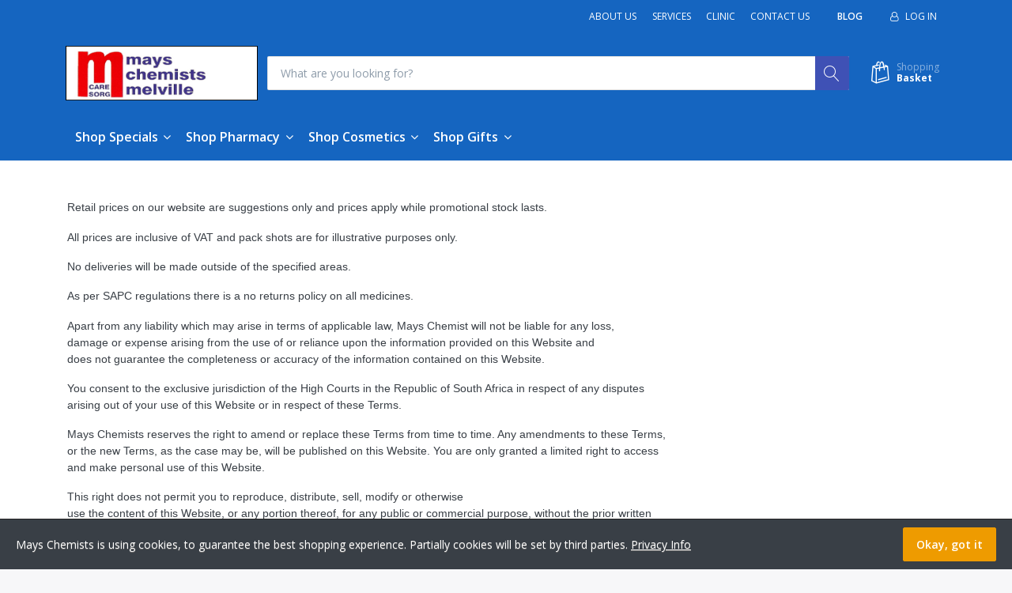

--- FILE ---
content_type: text/html; charset=utf-8
request_url: http://www.mayschemists.co.za/disclaimer
body_size: 25461
content:


<!DOCTYPE html>
<html lang="en" dir="ltr" data-pnotify-firstpos1="140">
<head>
	<meta charset="utf-8">
    <title itemprop="name">Mays Chemist | Disclaimer</title>
	<meta http-equiv="x-ua-compatible" content="ie=edge">
	<meta name="viewport" content="width=device-width, initial-scale=1.0, maximum-scale=1.0, user-scalable=no">
    <meta name="description" content="" />
    <meta name="keywords" content="" />
    <meta name="generator" content="SmartStore.NET 3.1.5.0" />

    



<script>
    try {
        if (typeof navigator === 'undefined') navigator = {};
        html = document.documentElement;
        if (/Edge\/\d+/.test(navigator.userAgent)) { html.className += ' edge' }
        else if ('mozMatchesSelector' in html) { html.className += ' moz' }
        else if ('webkitMatchesSelector' in html) { html.className += ' wkit' };
        html.className += (this.top === this.window ? ' not-' : ' ') + 'framed';
    } catch (e) { }
</script>
<!--[if IE 9]><script>try{html.className+=' ie ie9 iepost8 iepre10'}catch(e){};navigator.isIE=9</script><![endif]-->
<!--[if gt IE 9]><script>try{html.className+=' ie ie10 iepost8'}catch(e){};navigator.isIE=10</script><![endif]-->
<!--[if !IE]>--><script>var ieMode = 0; try { if (document.documentMode) { ieMode = document.documentMode; html.className += ' ie iepost8 ie' + document.documentMode } else { html.className += ' not-ie' }; } catch (e) { }; navigator.isIE = ieMode</script><!-- <![endif]-->

	
	<meta name="accept-language" content="en-US"/>


<script>
	window.Res = {
			"Common.Notification": "Alert",
			"Common.Close": "Close",
			"Common.On": "On",
			"Common.OK": "OK",
			"Common.Cancel": "Cancel",
			"Common.Off": "Off",
			"Products.Longdesc.More": "Show more",
			"Products.Longdesc.Less": "Show less",
			"Jquery.Validate.Email": "Please enter a valid email address.",
			"Jquery.Validate.Required": "This field is required.",
			"Jquery.Validate.Remote": "Please fix this field.",
			"Jquery.Validate.Url": "Please enter a valid URL.",
			"Jquery.Validate.Date": "Please enter a valid date.",
			"Jquery.Validate.DateISO": "Please enter a valid date (ISO).",
			"Jquery.Validate.Number": "Please enter a valid number.",
			"Jquery.Validate.Digits": "Please enter only digits.",
			"Jquery.Validate.Creditcard": "Please enter a valid credit card number.",
			"Jquery.Validate.Equalto": "Please enter the same value again.",
			"Jquery.Validate.Maxlength": "Please enter no more than {0} characters.",
			"Jquery.Validate.Minlength": "Please enter at least {0} characters.",
			"Jquery.Validate.Rangelength": "Please enter a value between {0} and {1} characters long.",
			"jquery.Validate.Range": "Please enter a value between {0} and {1}.",
			"Jquery.Validate.Max": "Please enter a value less than or equal to {0}.",
			"Jquery.Validate.Min": "Please enter a value greater than or equal to {0}.",
	};
</script>
		<link href='https://fonts.googleapis.com/css?family=Open+Sans:300,300i,400,400i,600,600i,700,700i' rel='stylesheet' type='text/css'>


    <link href="/bundles/css/hhotrze8k-fio86yvs50lkzxhzvnnwmpkx5oa8msdwu1?v=eadLlcVwBEyrWEpiuBsL4XfAHsF1xbA1uTtijy-_0CQ1" rel="stylesheet"/>

<link href="/Themes/Flex/Content/theme.scss" rel="stylesheet" type="text/css" />

    <script src="/bundles/js/iutkcxfa3nxfvra1m1tsq1mx6ztnv9ydfvzbemqglde1?v=ywi4Snf-8IW7_vsMfXPv1tKiYZrrvB-U7gqDZqtniyc1"></script>





    
	

    
     <link rel="shortcut icon" href="/favicon.ico?v=3.1" />

	
	

	<script src="/Scripts/smartstore.globalization.adapter.js"></script>


    <!--Powered by SmartStore.NET - https://www.smartstore.com-->
</head>
<body class="lyt-cols-1" id="">

    

<div id="page">
    <div class="canvas-blocker canvas-slidable"></div>

    <div class="page-main canvas-slidable">
            <header id="header">
                <div class="menubar-section d-none d-lg-block menubar-inverse">
                    <div class="container menubar-container">




<nav class="menubar">
    <nav class="menubar-group ml-0">

    </nav>

    <nav class="menubar-group ml-auto">
        



		<a class="menubar-link" href="/who-are-we">About Us</a>
		<a class="menubar-link" href="/services">Services</a>
		<a class="menubar-link" href="/clinic">Clinic</a>
		<a class="menubar-link" href="/contactus">Contact Us</a>

    </nav>

    <nav class="menubar-group menubar-group--special">
                    <a class="menubar-link" href="/blog">
                Blog
            </a>
                
    </nav>

        <nav id="menubar-my-account" class="menubar-group">
            <div class="dropdown">
                <a class="menubar-link"  aria-haspopup="true" aria-expanded="false" href="/login?ReturnUrl=%2Fdisclaimer" rel="nofollow">
                    <i class="fa fa-user-o menubar-icon"></i>

                        <span>Log in</span>
                </a>

            </div>



        </nav>

</nav>




                    </div>
                </div>
                <div class="shopbar-section shopbar-inverse"> 
                    <div class="container shopbar-container">

<div class="shopbar">
	<div class="shopbar-col-group shopbar-col-group-brand">
		<!-- LOGO -->
		<div class="shopbar-col shop-logo">

<a href="/" class="brand">          
        <img src='//www.mayschemists.co.za/media/image/232/0000232.png' 
            alt="Mays Chemists" 
            title="Mays Chemists"
			class="img-fluid"
            width="243"
            height="69" />
</a>

		</div>

		<!-- SEARCH -->
		<div class="shopbar-col shopbar-search">


<form action="/search" class="instasearch-form" method="get">	<input type="text"
			id="instasearch"
			class="instasearch-term form-control"
			name="q"
			placeholder="What are you looking for?"
		    data-instasearch="true"
			data-minlength="2"
			data-showthumbs="true"
			data-url="/instantsearch"
			 autocomplete="off" />
	<button type="submit" class="btn btn-primary btn-icon instasearch-button" title="Search">
		<i class="icm icm-magnifier instasearch-icon"></i>
	</button>
	<div id="instasearch-drop">
		<div class="instasearch-drop-body clearfix"></div>
	</div>
</form>
		</div>
	</div>

	<div class="shopbar-col-group shopbar-col-group-tools">
		<!-- TOOLS -->


<div class="shopbar-col shopbar-tools" data-summary-href="/ShoppingCart/CartSummary?cart=True&amp;wishlist=False&amp;compare=False">

	<!-- Hamburger Menu -->
	<div class="shopbar-tool d-lg-none" id="shopbar-menu">
		<a class="shopbar-button" href="#" data-toggle="offcanvas" data-autohide="true" data-placement="left" data-fullscreen="false" data-disablescrolling="true" data-target="#offcanvas-menu">
			<span class="shopbar-button-icon">
				<i class="icm icm-menu"></i>
			</span>
			<span class="shopbar-button-label-sm">
				Menu
			</span>
		</a>
	</div>



	<!-- User -->
	<div class="shopbar-tool d-lg-none" id="shopbar-user">
		<a class="shopbar-button" href="/login?ReturnUrl=%2Fdisclaimer">
			<span class="shopbar-button-icon">
				<i class="icm icm-user"></i>
			</span>
			<span class="shopbar-button-label-sm">
				Log in
			</span>
		</a>
	</div>



		<div class="shopbar-tool" id="shopbar-cart" data-target="#cart-tab">
			<a href="/cart" class="shopbar-button navbar-toggler" data-toggle="offcanvas" data-summary-href="/ShoppingCart/CartSummary?cart=True"
			   data-autohide="true" data-placement="right" data-fullscreen="false" data-disablescrolling="true" data-target="#offcanvas-cart">
				<span class="shopbar-button-icon">
					<i class="icm icm-bag"></i>
					<span class='badge badge-pill label-cart-amount badge-primary' style="display:none" data-bind-to="CartItemsCount">
						0
					</span>
				</span>
				<span class="shopbar-button-label">
					<span>Shopping</span><br />
					<strong>Basket</strong>
				</span>
				<span class="shopbar-button-label-sm">
					Basket
				</span>
			</a>
		</div>



</div>



	</div>
</div>
                    </div>
                </div>
                <div class="megamenu-section d-none d-lg-block">
                    <nav class='navbar navbar-inverse'>
                        <div class="container megamenu-container">



<div class="megamenu simple">



<div class="megamenu-nav megamenu-nav--prev alpha">
	<a href="#" class="megamenu-nav-btn btn btn-icon"><i class="fa fa-angle-left"></i></a>
</div>

<ul class="navbar-nav flex-row flex-nowrap" 
    data-selected-menu-item="0" 
    data-current-category-id="0" 
    data-current-product-id="0"
    data-current-manufacturer-id="0">



        <li class='nav-item dropdown-submenu' id="main-nav-item-76" data-id="76">
                <a href="/shop-monthly-specials" class="nav-link dropdown-toggle" aria-expanded="false" data-target="#dropdown-menu-76">
                    <span >Shop Specials</span>
                </a>

        </li>
        <li class='nav-item dropdown-submenu' id="main-nav-item-23" data-id="23">
                <a href="/shop-medicine-2" class="nav-link dropdown-toggle" aria-expanded="false" data-target="#dropdown-menu-23">
                    <span >Shop Pharmacy</span>
                </a>

        </li>
        <li class='nav-item dropdown-submenu' id="main-nav-item-37" data-id="37">
                <a href="/shop-cosmetics" class="nav-link dropdown-toggle" aria-expanded="false" data-target="#dropdown-menu-37">
                    <span >Shop Cosmetics</span>
                </a>

        </li>
        <li class='nav-item dropdown-submenu' id="main-nav-item-24" data-id="24">
                <a href="/shop-gifts" class="nav-link dropdown-toggle" aria-expanded="false" data-target="#dropdown-menu-24">
                    <span >Shop Gifts</span>
                </a>

        </li>



</ul>

<div class="megamenu-nav megamenu-nav--next omega">
	<a href="#" class="megamenu-nav-btn btn btn-icon"><i class="fa fa-angle-right"></i></a>
</div>
</div>

<div class="megamenu-dropdown-container simple">
        <div id="dropdown-menu-76" data-id="76">
            <div class='dropdown-menu'>        <a class='dropdown-item' 
           href="/annique-specials-beaute-february-2021" id="dropdown-item-130" data-id="130">
            <span >Annique Specials - Beaute October 2022</span>
        </a>
        <a class='dropdown-item' 
           href="/the-local-choice-winter-savings" id="dropdown-item-134" data-id="134">
            <span >The Local Choice - Healthy Hot Deals </span>
        </a>
</div>
        </div>
        <div id="dropdown-menu-23" data-id="23">
            <div class='dropdown-menu'>        <a class='dropdown-item' 
           href="/babies" id="dropdown-item-32" data-id="32">
            <span >Baby &amp; Child Care</span>
        </a>
        <a class='dropdown-item' 
           href="/shop-pharmacy-first-aid" id="dropdown-item-90" data-id="90">
            <span >First Aid</span>
        </a>
        <a class='dropdown-item' 
           href="/self-care" id="dropdown-item-33" data-id="33">
            <span >Health Care</span>
        </a>
        <a class='dropdown-item' 
           href="/shop-pharmacy-miscellaneous" id="dropdown-item-92" data-id="92">
            <span >Miscellaneous</span>
        </a>
        <a class='dropdown-item' 
           href="/oral-health-3" id="dropdown-item-30" data-id="30">
            <span >Oral Health Care</span>
        </a>
        <a class='dropdown-item' 
           href="/skin-care" id="dropdown-item-27" data-id="27">
            <span >Skin &amp; Sun Care</span>
        </a>
        <a class='dropdown-item' 
           href="/toiletries-3" id="dropdown-item-25" data-id="25">
            <span >Toiletries</span>
        </a>
</div>
        </div>
        <div id="dropdown-menu-37" data-id="37">
            <div class='dropdown-menu'>        <a class='dropdown-item' 
           href="/annique-health-and-beauty" id="dropdown-item-38" data-id="38">
            <span >Annique Health and Beauty</span>
        </a>
        <a class='dropdown-item' 
           href="/cosmetics-hannon" id="dropdown-item-39" data-id="39">
            <span >Hannon</span>
        </a>
</div>
        </div>
        <div id="dropdown-menu-24" data-id="24">
            <div class='dropdown-menu'>        <a class='dropdown-item' 
           href="/gift-wrapping-2" id="dropdown-item-80" data-id="80">
            <span >Gift Wrapping</span>
        </a>
        <a class='dropdown-item' 
           href="/gifts-babies" id="dropdown-item-44" data-id="44">
            <span >Babies &amp; Toddlers</span>
        </a>
        <a class='dropdown-item' 
           href="/gifts-bath-beauty" id="dropdown-item-43" data-id="43">
            <span >Bath &amp; Beauty</span>
        </a>
        <a class='dropdown-item' 
           href="/gifts-childrens-gifts" id="dropdown-item-47" data-id="47">
            <span >Children</span>
        </a>
        <a class='dropdown-item' 
           href="/gifts-homeware" id="dropdown-item-40" data-id="40">
            <span >Homeware</span>
        </a>
        <a class='dropdown-item' 
           href="/gifts-ladies" id="dropdown-item-42" data-id="42">
            <span >Ladies Gifts</span>
        </a>
        <a class='dropdown-item' 
           href="/shop-gifts-mens-gifts" id="dropdown-item-41" data-id="41">
            <span >Men&#39;s Gifts</span>
        </a>
</div>
        </div>

</div>


<script type="text/javascript">
    $(function () {
        $(".megamenu-container").megaMenu();
    });
</script>    
						</div>
					</nav>
				</div>
			</header>



        <div id="content-wrapper">
            <section id="content" class="container mt-3">

                <div id="content-body" class="row mt-4">


					<div id="content-center" class="col-lg-12">

<div class="page topic-page" id="ph-topic">

    <div id="ph-title">
        <div class="page-title">
            <h1 class="block-title">
            
            </h1>
        </div>
    </div>

    <div class="page-body html-editor-content" >
        <p class="MsoNormal"><span style="font-family: Arial; font-size: 0.875rem;">Retail prices on our website are suggestions only and prices apply while promotional stock lasts.&nbsp;</span><br></p><p class="MsoNormal"><span style="font-size: 12pt; line-height: 17.12px;"><span style="font-size: 14px; font-family: Arial;">All prices are inclusive of VAT and pack shots are for illustrative purposes only.&nbsp;</span></span></p><p class="MsoNormal"><span style="font-size: 12pt; line-height: 17.12px;"><span style="font-size: 14px; font-family: Arial;">No deliveries will be made outside of the specified areas.</span></span></p><p class="MsoNormal"><span style="font-family: Arial;">As per SAPC regulations there is a no returns policy on all medicines.</span></p><p class="MsoNormal"><span style="font-size: 12pt; line-height: 17.12px;"><span style="font-size: 14px; font-family: Arial;">Apart from any liability which may arise in terms of applicable law, Mays Chemist will not be liable for any loss,<br> damage or expense arising from the use of or reliance upon the information provided on this Website and <br> does not guarantee the completeness or accuracy of the information contained on this Website.</span><o:p></o:p></span></p>










<p class="MsoNormal"><span style="font-size: 12pt; line-height: 17.12px;"><span style="font-size: 14px; font-family: Arial;">You consent to the exclusive jurisdiction of the High Courts in the Republic of South Africa in respect of any disputes <br> arising out of your use of this Website or in respect of these Terms.</span><o:p></o:p></span></p>










<p class="MsoNormal"><span style="font-size: 12pt; line-height: 17.12px;"><span style="font-size: 14px; font-family: Arial;">Mays Chemists reserves the right to amend or replace these Terms from time to time. Any amendments to these Terms, <br> or the new Terms, as the case may be, will be published on this Website. You are only granted a limited right to access <br> and make personal use of this Website. </span></span></p><p class="MsoNormal"><span style="font-size: 12pt; line-height: 17.12px;"><span style="font-size: 14px; font-family: Arial;">This right does not permit you to reproduce, distribute, sell, modify or otherwise <br> use the content of this Website, or any portion thereof, for any public or commercial purpose, without the prior written <br> consent of Mays Chemists, or as provided for in these Terms.</span><o:p></o:p></span></p>










<p class="MsoNormal"><span style="line-height: 17.12px; font-family: Arial;">By accessing this Website, you agree to be bound by and to adhere to these Terms. Should there be any provision in these <br> Terms that you do not understand, the onus is on you to ask Mays Chemists to clarify the relevant provision to you<br>before you accept the Terms.</span></p>
    </div>
</div>

					</div>



                </div>
            </section>
        </div>

            <footer id="footer" class="footer-inverse">






<div class="footer-main-wrapper">
	<div class="container footer-main">
		<div class="row sm-gutters">

		
			<div class="col-md-4">
				<nav class="footer-links nav-collapsible">
					<h4 class="footer-title nav-toggler collapsed" data-toggle="collapse" data-target="#footer-service" aria-controls="footer-service" aria-expanded="false">
                        <span class="d-none d-md-block">Information </span>
                        <span class="d-md-none">Information </span>
                    </h4>
					<div class="collapse nav-collapse" id="footer-service">
						<ul class="list-unstyled">



								<li><a class="footer-link" href="/contactus">Contact us</a></li>
															<li><a class="footer-link" href="/blog">Blog</a></li>
																						<li><a class="footer-link" href="/shippinginfo">Delivery & Returns</a></li>
															<li><a class="footer-link" href="/paymentinfo">Payment info</a></li>



						</ul>
					</div>
				</nav>
			</div>

			<div class="col-md-4">
				<nav class="footer-links company nav-collapsible">
					<h4 class="footer-title nav-toggler collapsed" data-toggle="collapse" data-target="#footer-company" aria-controls="footer-company" aria-expanded="false">
                        <span class="d-none d-md-block">Company</span>
                        <span class="d-md-none">Company</span>
                    </h4>
					<div class="collapse nav-collapse" id="footer-company">
						<ul class="list-unstyled">



									<li><a class="footer-link" href="/disclaimer">Disclaimer</a></li>
									<li><a class="footer-link" href="/privacyinfo">Privacy Notice</a></li>
									<li><a class="footer-link" href="/conditionsofuse">Conditions of Use</a></li>




						</ul>
					</div>
				</nav>
			</div>

			<div class="col-md-4">
					<div class="footer-newsletter nav-collapsible" data-subscription-url="/Newsletter/Subscribe">
						<h4 class="footer-title nav-toggler collapsed" data-toggle="collapse" data-target="#footer-newsletter" aria-controls="footer-newsletter" aria-expanded="false">Subscribe to newsletters</h4>
						<div class="collapse nav-collapse" id="footer-newsletter">
							<div id="newsletter-subscribe-block">
								<div class="input-group has-icon mb-2">
									<input class="form-control" id="newsletter-email" name="NewsletterEmail" placeholder="Email" type="text" value="" />
									<span class="input-group-icon text-muted">
										<i class="fa fa-envelope"></i>
									</span>
									<div class="input-group-append">
										<button id="newsletter-subscribe-button" class="btn btn-primary btn-icon" title="Submit">
											<i class="fa fa-angle-right"></i>
										</button>
									</div>
								</div>

								<div class="d-none d-lg-block">
									<div class="form-inline">
										<div class="form-check form-check-inline">
											<input class="form-check-input" type="radio" id="newsletter-subscribe" value="newsletter-subscribe" name="optionsRadios" checked="checked">
											<label class="form-check-label" for="newsletter-subscribe">
												<span>Subscribe</span>
											</label>
										</div>

										<div class="form-check form-check-inline">
											<input class="form-check-input" type="radio" id="newsletter-unsubscribe" value="newsletter-unsubscribe" name="optionsRadios">
											<label class="form-check-label" for="newsletter-unsubscribe">
												<span>Unsubscribe</span>
											</label>
										</div>
									</div>
								</div>






								<span class="field-validation-valid" data-valmsg-for="NewsletterEmail" data-valmsg-replace="true"></span>

							</div>
							<div id="newsletter-result-block" class="alert alert-success d-none"></div>
						</div>
					</div>

					<div class="theme-selector d-none d-md-block">
						<h4>Themes</h4>
						<div class="content">
<form action="/Common/ChangeTheme" data-ajax="true" data-ajax-complete="onStoreThemeChangedRequestCompleted();" id="form-store-theme-selector" method="post"><select class="store-theme-list form-control noskin" id="themeName" name="themeName"><option value="Flex">Flex</option>
<option value="FlexBlack">Flex Black</option>
<option selected="selected" value="FlexBlue">Flex Blue</option>
</select></form>    <script type="text/javascript">
        $(document).ready(function () {
            $("#themeName").change(onStoreThemeChanged);
        });

        function onStoreThemeChanged() {
            $("#form-store-theme-selector").submit();
        }
        function onStoreThemeChangedRequestCompleted() {
            location.reload();
        }
    </script>

						</div>
					</div>
			</div>
		</div>
	</div>
</div>



<div class="footer-bottom-wrapper">
	<div class="container footer-bottom">
		<div class="row sm-gutters">
			
				<div class="col pb-1 pb-sm-0">
					
					* All prices incl. VAT
				</div>

				<div class="col-12 col-sm-auto pb-1 pb-sm-0 text-sm-center">
					<a href='https://www.smartstore.com/' class='sm-hint' target='_blank'><strong>Shopsoftware</strong></a> by SmartStore AG &copy; 2026
				</div>

			<div class="col text-sm-right">
				Copyright &copy; 2026 Mays Chemists. All rights reserved.
			</div>
		</div>
	</div>
</div>
			</footer>


    </div>

	<a href="#" id="scroll-top" class="d-flex align-items-center justify-content-center">
		<i class="fa fa-2x fa-angle-up"></i>
	</a>
</div>



 





<form action="/Common/CookieConsentBadge" data-ajax="true" data-ajax-complete="OnConsented" data-ajax-method="POST" id="form1" method="post">	<div class="cookie-consent-panel-message fade show">
		<div class="d-flex">
			<div class="align-self-center pr-3">
				Mays Chemists is using cookies, to guarantee the best shopping experience. Partially cookies will be set by third parties. <a href='/privacyinfo'>Privacy Info</a>
			</div>
			<div class="align-self-center ml-auto">
				<button type="submit" class="btn btn-warning">Okay, got it</button>
			</div>
		</div>
	</div>
</form>
<script>
    function OnConsented(context) {
		$('.cookie-consent-panel-message').hide();
    };
</script>



	<aside id="offcanvas-menu" class="offcanvas offcanvas-overlay offcanvas-left offcanvas-shadow" data-blocker="true" data-overlay="true">
        <div class="offcanvas-content">
            <div id="menu-container" 
                 data-url-home="/Catalog/OffCanvasMenu" 
                 data-url-item="/Catalog/OffCanvasMenuCategories"
                 data-url-manufacturer="/Catalog/OffCanvasMenuManufacturers"
				 data-public-store-navigation-allowed="true">
                <!-- AJAX -->
            </div>
        </div>
	</aside>

	<aside id="offcanvas-cart" class="offcanvas offcanvas-lg offcanvas-overlay offcanvas-right offcanvas-shadow" data-lg="true" data-blocker="true" data-overlay="true">
		<div class="offcanvas-content">
			


<div class="offcanvas-cart-header offcanvas-tabs">
    <ul class="nav nav-tabs nav-tabs-line row no-gutters" role="tablist">
            <li class="nav-item col">
                <a id="cart-tab" class="nav-link" data-toggle="tab" href="#occ-cart" role="tab" data-url="/ShoppingCart/OffCanvasShoppingCart">
                    <span class="title">Shopping Cart</span>
                    <span class="badge badge-pill label-cart-amount badge-primary" data-bind-to="CartItemsCount" style="display:none">0</span>
                </a>
            </li>


    </ul>
</div>

<div class="offcanvas-cart-content">
	<div class="tab-content">
			<div class="tab-pane fade" id="occ-cart" role="tabpanel"></div>


	</div>
</div>

		</div>
	</aside>


	
    
    <script src="/bundles/js/irq_mrppao-s4on2obldw4g17kyjjlfovm2fbhvrt3a1?v=q0dMANcGx82bYf_qMKbern-kunj8535ExfwdyNVNmsw1"></script>


	
	<script src='/Content/vendors/moment/locale/en-au.js' charset='UTF-8'></script>


</body>
</html>
